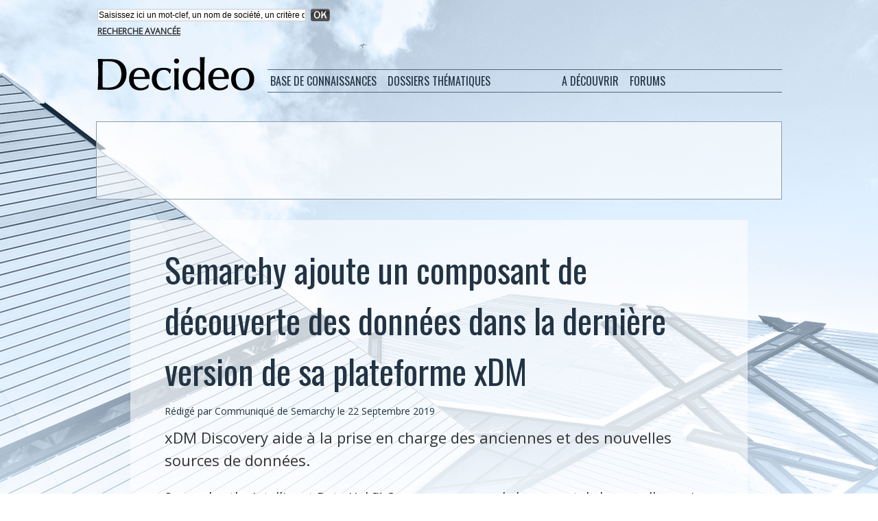

--- FILE ---
content_type: text/html; charset=utf-8
request_url: https://www.google.com/recaptcha/api2/aframe
body_size: 226
content:
<!DOCTYPE HTML><html><head><meta http-equiv="content-type" content="text/html; charset=UTF-8"></head><body><script nonce="Zv_Jv0O5q7_AykI9VTk2Tw">/** Anti-fraud and anti-abuse applications only. See google.com/recaptcha */ try{var clients={'sodar':'https://pagead2.googlesyndication.com/pagead/sodar?'};window.addEventListener("message",function(a){try{if(a.source===window.parent){var b=JSON.parse(a.data);var c=clients[b['id']];if(c){var d=document.createElement('img');d.src=c+b['params']+'&rc='+(localStorage.getItem("rc::a")?sessionStorage.getItem("rc::b"):"");window.document.body.appendChild(d);sessionStorage.setItem("rc::e",parseInt(sessionStorage.getItem("rc::e")||0)+1);localStorage.setItem("rc::h",'1768618379314');}}}catch(b){}});window.parent.postMessage("_grecaptcha_ready", "*");}catch(b){}</script></body></html>